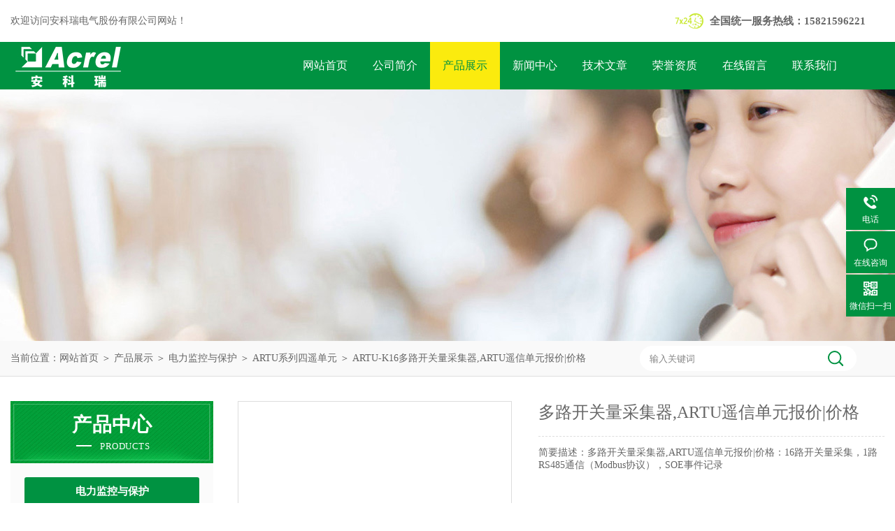

--- FILE ---
content_type: text/html; charset=utf-8
request_url: http://www.acrel-ec.com/Products-17105435.html
body_size: 8809
content:
<!DOCTYPE html PUBLIC "-//W3C//DTD XHTML 1.0 Transitional//EN" "http://www.w3.org/TR/xhtml1/DTD/xhtml1-transitional.dtd">
<html xmlns="http://www.w3.org/1999/xhtml">
<head>
<meta http-equiv="Content-Type" content="text/html; charset=utf-8" />
<meta http-equiv="x-ua-compatible" content="ie=edge,chrome=1">
<TITLE>多路开关量采集器,ARTU遥信单元报价|价格ARTU-K16-安科瑞电气股份有限公司</TITLE>
<META NAME="Keywords" CONTENT="多路开关量采集器,ARTU遥信单元报价|价格">
<META NAME="Description" CONTENT="安科瑞电气股份有限公司所提供的ARTU-K16多路开关量采集器,ARTU遥信单元报价|价格质量可靠、规格齐全,安科瑞电气股份有限公司不仅具有专业的技术水平,更有良好的售后服务和优质的解决方案,欢迎您来电咨询此产品具体参数及价格等详细信息！">
<link rel="stylesheet" type="text/css" href="/Skins/575880/css/style.css"/>
<script type="text/javascript" src="/Skins/575880/js/jquery-3.6.0.min.js"></script>
<!--导航当前状态 JS-->
<script language="javascript" type="text/javascript"> 
	var nav= '3';
</script>
<!--导航当前状态 JS END-->
<script type="application/ld+json">
{
"@context": "https://ziyuan.baidu.com/contexts/cambrian.jsonld",
"@id": "http://www.acrel-ec.com/Products-17105435.html",
"title": "多路开关量采集器,ARTU遥信单元报价|价格ARTU-K16",
"pubDate": "2018-01-02T21:59:47",
"upDate": "2025-12-12T18:32:24"
    }</script>
<script type="text/javascript" src="/ajax/common.ashx"></script>
<script src="/ajax/NewPersonalStyle.Classes.SendMSG,NewPersonalStyle.ashx" type="text/javascript"></script>
<script type="text/javascript">
var viewNames = "";
var cookieArr = document.cookie.match(new RegExp("ViewNames" + "=[_0-9]*", "gi"));
if (cookieArr != null && cookieArr.length > 0) {
   var cookieVal = cookieArr[0].split("=");
    if (cookieVal[0] == "ViewNames") {
        viewNames = unescape(cookieVal[1]);
    }
}
if (viewNames == "") {
    var exp = new Date();
    exp.setTime(exp.getTime() + 7 * 24 * 60 * 60 * 1000);
    viewNames = new Date().valueOf() + "_" + Math.round(Math.random() * 1000 + 1000);
    document.cookie = "ViewNames" + "=" + escape(viewNames) + "; expires" + "=" + exp.toGMTString();
}
SendMSG.ToSaveViewLog("17105435", "ProductsInfo",viewNames, function() {});
</script>
<script language="javaScript" src="/js/JSChat.js"></script><script language="javaScript">function ChatBoxClickGXH() { DoChatBoxClickGXH('http://chat.hbzhan.com',586060) }</script><script>
(function(){
var bp = document.createElement('script');
var curProtocol = window.location.protocol.split(':')[0];
if (curProtocol === 'https') {
bp.src = 'https://zz.bdstatic.com/linksubmit/push.js';
}
else {
bp.src = 'http://push.zhanzhang.baidu.com/push.js';
}
var s = document.getElementsByTagName("script")[0];
s.parentNode.insertBefore(bp, s);
})();
</script>
</head>
<body>
<div id="header">
  <div class="w_1250">
    <div class="head_l fl">欢迎访问安科瑞电气股份有限公司网站！</div>
    <div class="head_r fr">
      <p>全国统一服务热线：15821596221</p>
    </div>
  </div>
</div>
<div class="clear"></div>
<div class="nav">
  <div class="w_1250">
    <div class="logo fl"><a href="/"><img src="/Skins/575880/images/logo.jpg" alt="安科瑞电气股份有限公司" /></a></div>
    <div class="navdiv fl">
      <ul>
        <li id="navId1"><a href="/">网站首页</a></li>
        <li id="navId2"><a href="/aboutus.html" rel="nofollow">公司简介</a></li>
        <li id="navId3"><a href="/products.html">产品展示</a></li>
        <li id="navId4"><a href="/news.html">新闻中心</a></li>
        <li id="navId5"><a href="/article.html">技术文章</a></li>
        <li id="navId6"><a href="/honor.html" rel="nofollow">荣誉资质</a></li>
        <li id="navId7"><a href="/order.html" rel="nofollow">在线留言</a></li>
        <li id="navId8"><a href="/contact.html" rel="nofollow">联系我们</a></li>
      </ul>
    </div>
  </div>
</div>
<script language="javascript" type="text/javascript">
try {
    document.getElementById("navId" + nav).className = "nav_li";
}
catch (e) {}
</script>
<div class="clear"></div>
<script src="http://www.hbzhan.com/mystat.aspx?u=acreltt"></script>

<script> document.body.onselectstart=document.body.oncontextmenu=function(){return false;};</script>


<div id="nybanner"></div>
<div id="ny_lmbt">
  <div id="box"><div class="breadNav">当前位置：<a href="/">网站首页</a> ＞ <a href="/products.html">产品展示</a> ＞ <a href="/ParentList-941527.html">电力监控与保护</a> ＞ <a href="/SonList-941593.html">ARTU系列四遥单元</a> ＞  ARTU-K16多路开关量采集器,ARTU遥信单元报价|价格</div>
   <div class="searchbox">

<form name="form1" method="post" action="/products.html" onsubmit="return checkform(form1)" class="input">
    <input name="keyword" onblur="if(this.value=='')this.value='输入关键词'" onfocus="this.value=''" value="输入关键词" type="text" class="search-txt">
    <input name="" type="submit" class="search-btn" value="">
</form>

</div>
   
</div>
</div>
<div id="ny_con">
  <div id="box">
  <div class="ny_left">
    <div class="midztzmulu">
    <div class="cpzxbj"> 
  <span>产品中心<i>products</i></span> 
 </div>
        <ul class="pro_fl">
        
          <li class="dla"><a href="/ParentList-941527.html">电力监控与保护</a></li>

            <ul class="two_profl">
             
              <li><a href="/SonList-2051670.html" >AM防逆流保护装置</a></li>
             
              <li><a href="/SonList-1768540.html" >ACTB系列电流互感器过电压保护器</a></li>
             
              <li><a href="/SonList-1762144.html" >AM系列微机保护装置</a></li>
             
              <li><a href="/SonList-1751706.html" >APView500电能质量检测装置</a></li>
             
              <li><a href="/SonList-1749995.html" >ARTU系列三遥单元</a></li>
             
              <li><a href="/SonList-1747418.html" >ARB5系列弧光保护装置</a></li>
             
              <li><a href="/SonList-1744847.html" >AMC可编程电测仪表</a></li>
             
              <li><a href="/SonList-1666223.html" >多回路智能电量采集监控装置</a></li>
             
              <li><a href="/SonList-1666221.html" >防孤岛保护装置</a></li>
             
              <li><a href="/SonList-1339082.html" >防逆流电能表</a></li>
             
              <li><a href="/SonList-1261195.html" >小母线监控系统</a></li>
             
              <li><a href="/SonList-1050657.html" >智能照明控制系统</a></li>
             
              <li><a href="/SonList-1032320.html" >无线测温装置</a></li>
             
              <li><a href="/SonList-977913.html" >APV-M系列智能光伏汇流箱</a></li>
             
              <li><a href="/SonList-966639.html" >APM系列网络电力仪表</a></li>
             
              <li><a href="/SonList-966627.html" >AGP风力发电测量保护模块</a></li>
             
              <li><a href="/SonList-966517.html" >导轨智能光伏汇流采集装置</a></li>
             
              <li><a href="/SonList-965842.html" >电流互感器过电压保护器</a></li>
             
              <li><a href="/SonList-964456.html" >AMC系列监控装置</a></li>
             
              <li><a href="/SonList-950080.html" >分时计费电能表</a></li>
             
              <li><a href="/SonList-950019.html" >导轨式电子式多功能电能表</a></li>
             
              <li><a href="/SonList-941612.html" >AM系列中压保护装置</a></li>
             
              <li><a href="/SonList-941604.html" >ASD系列开关柜综合测控装置</a></li>
             
              <li><a href="/SonList-941603.html" >WHD系列温湿度控制器</a></li>
             
              <li><a href="/SonList-941602.html" >ARTM系列温度巡检测控仪</a></li>
             
              <li><a href="/SonList-941601.html" >ASJ系列智能电力继电器</a></li>
             
              <li><a href="/SonList-941600.html" >ALP智能低压线路保护装置</a></li>
             
              <li><a href="/SonList-941599.html" >ARD系列智能电动机保护器</a></li>
             
              <li><a href="/SonList-941593.html" >ARTU系列四遥单元</a></li>
             
              <li><a href="/SonList-941587.html" >PZ系列可编程智能电测仪表</a></li>
             
            </ul>
          
          <li class="dla"><a href="/products.html">查看全部</a></li>
        </ul>
      </div>
      <div id="clear"></div>
       <div class="xgwz">
          <div class="xgwz_bt">相关文章</div>
          <ul id="ny_newslb_box"  class="xgwz">
      
             <li><a href="/Article-1459093.html">告别传统照明！安科瑞 DALI 总线智能照明系统，解锁公建项目照明新体验</a></li>
        
             <li><a href="/Article-1259043.html">农村老旧民房电气火灾原因？</a></li>
        
             <li><a href="/Article-820316.html">广州玻思韬控释药业有限公司能耗监测系统</a></li>
        
             <li><a href="/Article-483294.html">Acrel-5000能耗管理系统在箬横镇新区小学新建工程项目的应用</a></li>
        
             <li><a href="/Article-1185518.html">智能安全配电装置伙房食堂中的应用</a></li>
        
      
    </ul>
       </div>
    </div>
    <div class="ny_right">
      <div class="article">
        <div class="pro_info"> <a class="rel_center0 fl" href="http://img49.hbzhan.com/gxhpic_933157760d/6ea087e35f33215d799626b22897baa7f0e076852c052eb6af14da5c2e83df6616a1efa054a933fa.jpg" target="_blank"><img  src="http://img49.hbzhan.com/gxhpic_933157760d/6ea087e35f33215d799626b22897baa7f0e076852c052eb6af14da5c2e83df6616a1efa054a933fa.jpg" alt="多路开关量采集器,ARTU遥信单元报价|价格"></a>
          <div class="pro_name fr">
            <div class="abc">多路开关量采集器,ARTU遥信单元报价|价格</div>
            <h1 class="prodetail_desc"><span>简要描述：</span>多路开关量采集器,ARTU遥信单元报价|价格：16路开关量采集，1路RS485通信（Modbus协议），SOE事件记录</h1>
            <p><span>产品型号：</span> ARTU-K16</p>
            <p><span>所属分类：</span>ARTU系列四遥单元</p>
            <p><span>更新时间：</span>2025-12-12</p>
			<p><span>访问量：<i>2809</p>
            <div class="pro-btn"> <a href="/contact.html" class="btn1" rel="nofollow">联系我们</a> <a href="#proorder" class="btn2">在线咨询</a> </div>
          </div>
          <div class="clear"></div>
        </div>
        <div class="info_title relative"> <b>详细说明：</b> </div>
        <p><p><strong>1 概述</strong></p><p><strong>多路开关量采集器,ARTU遥信单元报价|价格</strong>是高性能配电智能化元件，应用于智能配电、工业自动化等领域。产品包括：遥控单元、 遥信单元、遥脉单元、遥测单元和遥信遥控组合单元。ARTU遥信单元是专为智能配电、工业自动化等领域开发的开关量采集单元，用于采集开关量信号并转换 为数字信号经由通讯实现和上位机监控系统的数据交换。</p><p>符合标准：</p><p>JB/T 10388-2002 带总线通信功能的智能测控节点产品通用技术条件 GB/T 13729-2002 远动终端设备</p><p><br />应用范围：<br />智能配电、工业自动化领域。<br />&nbsp;<br />订货范例：<br />具体型号：ARTU-K16<br />技术要求：16路开关量采集；SOE事件记录功能；准确级0.5级。<br />通讯协议：RS485接口 Modbus/RTU协议<br />辅助电源：AC/DC220V<br />&nbsp;</p><p><strong>2 型号说明</strong></p><p><img alt="" src="https://img73.hbzhan.com/gxhpic_933157760d/73c1482f3b90472a2ea660f4fffa7651f676a1c73262967d8e5754651de005b70f2ac23a7b8f47ce.png" style="height:156px; width:481px" /></p><p>&nbsp;</p><p><strong>3 产品特点</strong></p><p>1) 产品具有通道状态指示灯和通信状态指示灯。两路通信接口中，路用于通用参数的设置及调试，另 路用于读取和设置&ldquo;四遥&rdquo;值。</p><p>2) 可选择上位机或本地拨码开关两种方式进行设置产品的地址和波特率。</p><p>3) 产品采用软硬件&ldquo;看门狗&rdquo;技术，防止死机现象。</p><p>&nbsp;</p><p><strong>4 使用条件</strong></p><p>1) 辅助电源：24VDC，允许 18～36VDC 220VAC（DC）允许 AC85～275V 或 DC100～350V，以实际接线图为准。 注：ARTU-KJ8 只有辅助电源 24VDC</p><p>2) 功 耗：&le;5W</p><p>3) 3) 工作环境：-5～+55℃</p><p>4) 相对湿度：&le;95%RH，不凝露，无腐蚀性气体</p><p>5) 存储温度：-25～+70℃</p><p>6) 海拔高度：&le;2500m</p><p>7) 防护等级：IP20</p><p>8) 绝缘强度：常规：2kV/1min，50Hz ARTU-KJ8：电源、通讯、开关量输入两两之间 1kV/1min，50Hz； 继电器和电源//通讯//开关量输入之间 2kV/1min，50Hz</p><p>9) 安装方式：TS35 导轨安装</p><p>10) EMC 性能满足下列标准要求：</p><p>GB/T 17626.2 静电放电抗扰度试验 等级 4</p><p>GB/T 17626.3 射频电磁场辐射抗扰度试验 等级 3</p><p>GB/T 17626.4 电快速瞬变脉冲群抗扰度试验 等级 4</p><p>GB/T 17626.5 冲击（浪涌）抗扰度试验 等级 3（ARTU-KJ8 试验等级为 1 级）</p><p>GB/T 17626.6 射频场感应的传导干扰抗扰度试验 等级 3</p><p>GB/T 17626.12 振荡波抗扰度试验 等级 3</p><p>&nbsp;</p><p><strong>5 <strong>多路开关量采集器,ARTU遥信单元报价|价格</strong>-技术参数</strong></p><p><img alt="" src="https://img73.hbzhan.com/gxhpic_933157760d/73c1482f3b90472a2ea660f4fffa7651e342724f4610e0aa13396d83834314eadf0c212d7215ccc4.png" style="height:221px; width:630px" /></p><p>&nbsp;</p><p><strong>6 -安装与接线</strong></p><p>6.1 外形尺寸与单元安装</p><p>外形尺寸（长&times;宽&times;高）：160 &times; 50 &times;110mm （见附录）</p><p>安装：标准卡轨 TS35</p><p>6.2 接 线</p><p><img alt="" src="https://img74.hbzhan.com/gxhpic_933157760d/73c1482f3b90472a2ea660f4fffa76519664199e35b2f6f81cf8eb193dbec7b2080f79e751525600.png" style="height:661px; width:483px" /></p><p>K8/K16 端子编号</p><p><img alt="" src="https://img74.hbzhan.com/gxhpic_933157760d/73c1482f3b90472a2ea660f4fffa7651c432883a1a1932b9574dd103f20fd370e8ad28332543fcf9.png" style="height:256px; width:521px" /></p><p>K32 端子编号</p><p><img alt="" src="https://img73.hbzhan.com/gxhpic_933157760d/73c1482f3b90472a2ea660f4fffa7651f4df086cea2f7cf89025c4f32373a041028846ff5d342193.png" style="height:344px; width:484px" /></p><p>注：</p><p>有源湿接点：Ki（i=1～32）与公共端 K COM 为各通道接入端，同时 KV12 和 KG 悬空。</p><p>无源干接点：Ki（i=1～32）与公共端 KV12 为各通道接入端，同时 KCOM 应与 KG 短接。</p><p>&nbsp;</p><p>6.3 <strong>安科瑞ARTU系列四遥单元遥信单元</strong>应用举例</p><p>a) 无源干接点连线图：</p><p><img alt="" src="https://img73.hbzhan.com/gxhpic_933157760d/73c1482f3b90472a2ea660f4fffa7651941934c6a18e840bd1fecedcd53c7309373bd3b84c08d586.png" style="height:394px; width:480px" /></p><p>b) 有源湿接点连线图：</p><p><img alt="" src="https://img75.hbzhan.com/gxhpic_933157760d/73c1482f3b90472a2ea660f4fffa76516c3577df9735bdb5f3ad3d5f47e24a566466efc322d4c035.png" style="height:411px; width:481px" /></p><p><img alt="" src="https://img73.hbzhan.com/gxhpic_933157760d/73c1482f3b90472a2ea660f4fffa7651b4f1e94a73593705af0f61c1358590ba488e315ba1856f3e.png" style="height:83px; width:630px" /></p><p><img alt="" src="https://img74.hbzhan.com/gxhpic_933157760d/73c1482f3b90472a2ea660f4fffa76512f56b0eee5845c430012ea2fc3d4b00489f886e05b71b0d5.jpg" style="height:500px; width:500px" /></p><br />
          <br />
          <div id="proorder">
          <link rel="stylesheet" type="text/css" href="/css/MessageBoard_style.css">
<script language="javascript" src="/skins/Scripts/order.js?v=20210318" type="text/javascript"></script>
<a name="order" id="order"></a>
<div class="ly_msg" id="ly_msg">
<form method="post" name="form2" id="form2">
	<h3>留言框  </h3>
	<ul>
		<li>
			<h4 class="xh">产品：</h4>
			<div class="msg_ipt1"><input class="textborder" size="30" name="Product" id="Product" value="多路开关量采集器,ARTU遥信单元报价|价格"  placeholder="请输入产品名称" /></div>
		</li>
		<li>
			<h4>您的单位：</h4>
			<div class="msg_ipt12"><input class="textborder" size="42" name="department" id="department"  placeholder="请输入您的单位名称" /></div>
		</li>
		<li>
			<h4 class="xh">您的姓名：</h4>
			<div class="msg_ipt1"><input class="textborder" size="16" name="yourname" id="yourname"  placeholder="请输入您的姓名"/></div>
		</li>
		<li>
			<h4 class="xh">联系电话：</h4>
			<div class="msg_ipt1"><input class="textborder" size="30" name="phone" id="phone"  placeholder="请输入您的联系电话"/></div>
		</li>
		<li>
			<h4>常用邮箱：</h4>
			<div class="msg_ipt12"><input class="textborder" size="30" name="email" id="email" placeholder="请输入您的常用邮箱"/></div>
		</li>
        <li>
			<h4>省份：</h4>
			<div class="msg_ipt12"><select id="selPvc" class="msg_option">
							<option value="0" selected="selected">请选择您所在的省份</option>
			 <option value="1">安徽</option> <option value="2">北京</option> <option value="3">福建</option> <option value="4">甘肃</option> <option value="5">广东</option> <option value="6">广西</option> <option value="7">贵州</option> <option value="8">海南</option> <option value="9">河北</option> <option value="10">河南</option> <option value="11">黑龙江</option> <option value="12">湖北</option> <option value="13">湖南</option> <option value="14">吉林</option> <option value="15">江苏</option> <option value="16">江西</option> <option value="17">辽宁</option> <option value="18">内蒙古</option> <option value="19">宁夏</option> <option value="20">青海</option> <option value="21">山东</option> <option value="22">山西</option> <option value="23">陕西</option> <option value="24">上海</option> <option value="25">四川</option> <option value="26">天津</option> <option value="27">新疆</option> <option value="28">西藏</option> <option value="29">云南</option> <option value="30">浙江</option> <option value="31">重庆</option> <option value="32">香港</option> <option value="33">澳门</option> <option value="34">中国台湾</option> <option value="35">国外</option>	
                             </select></div>
		</li>
		<li>
			<h4>详细地址：</h4>
			<div class="msg_ipt12"><input class="textborder" size="50" name="addr" id="addr" placeholder="请输入您的详细地址"/></div>
		</li>
		
        <li>
			<h4>补充说明：</h4>
			<div class="msg_ipt12 msg_ipt0"><textarea class="areatext" style="width:100%;" name="message" rows="8" cols="65" id="message"  placeholder="请输入您的任何要求、意见或建议"></textarea></div>
		</li>
		<li>
			<h4 class="xh">验证码：</h4>
			<div class="msg_ipt2">
            	<div class="c_yzm">
                    <input class="textborder" size="4" name="Vnum" id="Vnum"/>
                    <a href="javascript:void(0);" class="yzm_img"><img src="/Image.aspx" title="点击刷新验证码" onclick="this.src='/image.aspx?'+ Math.random();"  width="90" height="34" /></a>
                </div>
                <span>请输入计算结果（填写阿拉伯数字），如：三加四=7</span>
            </div>
		</li>
		<li>
			<h4></h4>
			<div class="msg_btn"><input type="button" onclick="return Validate();" value="提 交" name="ok"  class="msg_btn1"/><input type="reset" value="重 填" name="no" /></div>
		</li>
	</ul>	
    <input name="PvcKey" id="PvcHid" type="hidden" value="" />
</form>
</div>
</p>
          </div>
        <div class="artview_prev_next">
          <p class="artview_prev"><span></span>上一篇：<a href="/Products-17105420.html">ARTU-K32安科瑞ARTU系列四遥单元遥信单元</a></p>
          <p class="artview_next"><span></span>下一篇：<a href="/Products-17105441.html">ARTU-K8远端控制装置,工业自动化ARTU遥信单元</a></p>
        </div>
      </div>
    </div>
  </div>
</div>
<div id="clear"></div>
<div class="clear"></div>
<div id="z_Footer">
    <div class="pz_down"> 
    <div class="footT">
       <div class="w_1250">
                <div class="footAddr">
                    <div class="footTit">安科瑞电气股份有限公司</div>
                    <div class="dAddr"><img class="ico" src="/Skins/575880/images/icon_foot2.png">联系人：王梅</div>
                    <div class="dAddr"><img class="ico" src="/Skins/575880/images/icon_foot1.png">地址：上海市嘉定区马陆镇育绿路253号</div>
                    <div class="dAddr"><img class="ico" src="/Skins/575880/images/icon_foot3.png">邮箱：3008713918@qq.com</div>
                </div>
                <div class="footNav">
                    <div class="footTit">快速链接</div>
                    <div class="dNav">
                        <ul>
                            <li><a href="/">首页</a></li>
                            <li><a href="/aboutus.html" rel="nofollow">关于我们</a></li>
                            <li><a href="/products.html">产品中心</a></li>
                            <li><a href="/news.html">新闻动态</a></li>
                            <li><a href="/article.html">技术文章</a></li>
                            <li><a href="/honor.html" rel="nofollow">荣誉资质</a></li>
                            <li><a href="/order.html" rel="nofollow">在线留言</a></li>
                            <li><a href="/contact.html" rel="nofollow">联系我们</a></li>
                        </ul>
                    </div>
                </div>
                <div class="footUs">
                    <div class="footTit">关注我们</div>
                    <div class="ewm1">欢迎您关注我们的微信公众号了解更多信息：</div>
                    <div class="ewm2">
                        <div class="img"><img src="/Skins/575880/images/2wm.jpg" width="108" alt=""></div>
                        <div class="info">扫一扫<br>关注我们</div>
                    </div>
                </div>
            </div>
        </div>
         
       <div class="footD">
          <div class="w_1250">
           <div class="Copyright">版权所有 &copy; 2026  安科瑞电气股份有限公司  All Rights Reserved 备案号：<a href="http://beian.miit.gov.cn" target="_blank" rel="nofollow">沪ICP备05031232号-118</a> 总流量：447312 <span><a href="http://www.hbzhan.com/login" target="_blank" rel="nofollow">管理登陆</a> 技术支持：<a href="http://www.hbzhan.com" target="_blank" rel="nofollow">环保在线</a>  <a href="/sitemap.xml" target="_blank">sitemap.xml</a></span></div>
            </div>
        </div>
    </div>
</div>

<!--右侧漂浮 begin-->
<div class="client-2"> 
    <ul id="client-2"> 
      <!--<li class="my-kefu-qq"> 
       <div class="my-kefu-main"> 
        <div class="my-kefu-left"><a class="online-contact-btn" href="http://wpa.qq.com/msgrd?v=3&amp;uin=3008713918&amp;site=qq&amp;menu=yes" target="_blank"><i></i><p>QQ咨询</p></a></div> <div class="my-kefu-right"></div> 
       </div>
      </li> -->
      <li class="my-kefu-tel"> 
       <div class="my-kefu-tel-main"> 
        <div class="my-kefu-left"><i></i><p>电话</p></div> 
        <div class="my-kefu-tel-right">021-69151153</div> 
       </div>
      </li> 
      <li class="my-kefu-liuyan"> 
       <div class="my-kefu-main"> 
        <div class="my-kefu-left"><a href="#" onclick="ChatBoxClickGXH()"   target="_self" title="在线咨询" rel="nofollow"><i></i><p>在线咨询</p></a></div> 
        <div class="my-kefu-right"></div> 
       </div>
      </li> 
      <li class="my-kefu-weixin"> 
       <div class="my-kefu-main"> 
        <div class="my-kefu-left"><i></i><p> 微信扫一扫 </p> </div> 
        <div class="my-kefu-right"> </div> 
        <div class="my-kefu-weixin-pic"><img src="/skins/575880/images/2wm.jpg"> </div> 
       </div>
      </li> 
      <li class="my-kefu-ftop"> 
       <div class="my-kefu-main"> 
        <div class="my-kefu-left"><a href="javascript:;"><i></i><p>返回顶部</p></a> </div> 
        <div class="my-kefu-right"> </div> 
       </div>
      </li> 
    </ul> 
</div>
<!--右侧漂浮 end-->

<script type="text/javascript" src="/skins/575880/js/qq.js"></script>
<script type="text/javascript" src="/skins/575880/js/pt_js.js"></script>

 <script type='text/javascript' src='/js/VideoIfrmeReload.js?v=001'></script>
  
</html>
</body>